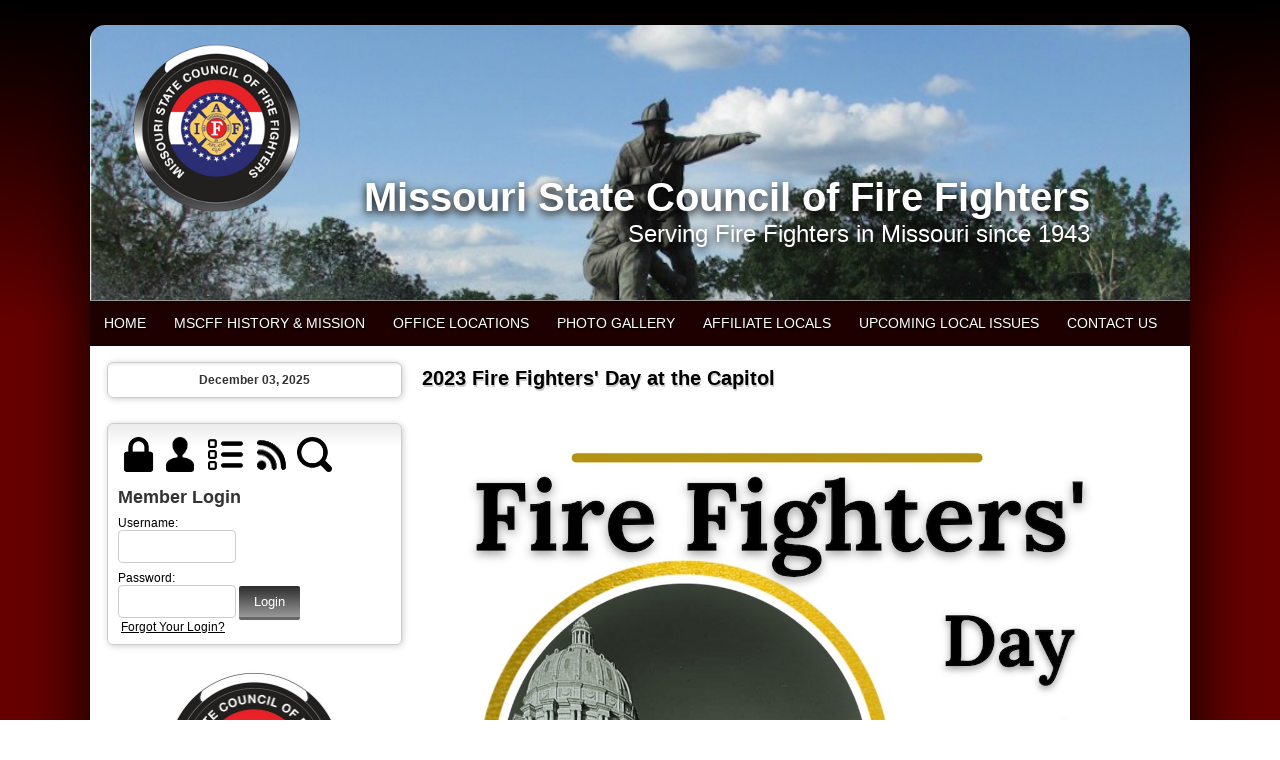

--- FILE ---
content_type: text/html;charset=UTF-8
request_url: https://www.mscff.org/index.cfm?zone=/unionactive/view_article.cfm&HomeID=898400
body_size: 66089
content:
<!DOCTYPE html>
<html>
<head><script type="text/javascript" src="/js/cfform.js"></script>
<script type="text/javascript" src="/js/masks.js"></script>


<title>Missouri State Council of Fire Fighters</title>
<meta name="keywords" content="union made, Missouri State Council of Fire Fighters, MSCFF">
<meta name="description" content="Missouri State Council of Fire Fighters">

<meta http-equiv="Content-Type" content="text/html; charset=utf-8">
<link rel="stylesheet" type="text/css" href="https://ajax.googleapis.com/ajax/libs/dojo/1.7.1/dijit/themes/tundra/tundra.css">
<link rel="stylesheet" title="site" type="text/css" href="site1.css">
<link rel="stylesheet" title="site" type="text/css" href="custom_site.css">
<link rel="stylesheet" title="site" type="text/css" href="adminsite.css">
<script type="text/javascript" src="https://ajax.googleapis.com/ajax/libs/dojo/1.14.1/dojo/dojo.js" djConfig="parseOnLoad:true"></script>
<script src="js/site.js" type="text/javascript"></script>

<style type="text/css">
body, html {
	font-family: Verdana, Helvetica, sans-serif;
	font-size: 12px;
	margin: 0;
	padding: 0;
	color: #000000;
	background-color: #600;
	  background-: -webkit-gradient(linear, left top, left bottom, from(#000), to(#600)); /* Saf4+, Chrome */
background: -webkit-linear-gradient(top, #000, #600 45%); /* Chrome 10+, Saf5.1+ */
background:    -moz-linear-gradient(top, #000, #600 45%); /* FF3.6+ */
background:     -ms-linear-gradient(top, #000, #600 45%); /* IE10 */
background:      -o-linear-gradient(top, #000, #600 45%); /* Opera 11.10+ */
background:         linear-gradient(top, #000, #600 45%);
background-attachment:fixed;

}

#rotateheadertextsize{
		margin-top:15%
	}


.tableinner {
	 position:relative;
	background-clip:padding-box;
	/*box-shadow: 0px 0px 0px 25px rgba(255,255,255,255);*/
		border-top-right-radius:0px;
	border-top-left-radius:0px;
}

@media only screen and (max-width: 730px){
	.leftcolumn{ display:none}
	.rightcolumn{ display:none}

}


@media only screen and (max-width: 730px){

	
#maintablenavlist{
		padding-left:4px
	}
	#maintablenavlist{
		padding-right:4px
	}
	
	body, html {
		background-color: #fff;
		background:none
	}
	
	#rotateheadertextsize{
		margin-top:2%;
		margin-right:10px
	}
	
}

@media only screen and (min-width: 731px){

	
	#maintablenavlist{
		padding-left:8px
	}
}

.highlighthead {
	font-size: 16px;
	font-weight:bold;
	font-family:Verdana, Geneva, sans-serif;
}
.menudivplace {
	margin-top:0px
}
#fulldiv{
		box-shadow: 0px 9px 65px #000;
		background-clip:border-box; display:table;border-top-left-radius:15px; border-top-right-radius:15px;
	}
</style>


<script type="text/javascript">/* <![CDATA[ */
	if (window.ColdFusion) ColdFusion.required['loginmodusername']=true;
/* ]]> */</script>
<script type="text/javascript">
<!--
    _CF_checkformloginmod = function(_CF_this)
    {
        //reset on submit
        _CF_error_exists = false;
        _CF_error_messages = new Array();
        _CF_error_fields = new Object();
        _CF_FirstErrorField = null;

        //form element username required check
        if( !_CF_hasValue(_CF_this['username'], "TEXT", false ) )
        {
            _CF_onError(_CF_this, "username", _CF_this['username'].value, "Error in username text.");
            _CF_error_exists = true;
        }


        //display error messages and return success
        if( _CF_error_exists )
        {
            if( _CF_error_messages.length > 0 )
            {
                // show alert() message
                _CF_onErrorAlert(_CF_error_messages);
                // set focus to first form error, if the field supports js focus().
                if( _CF_this[_CF_FirstErrorField].type == "text" )
                { _CF_this[_CF_FirstErrorField].focus(); }

            }
            return false;
        }else {
            return true;
        }
    }
//-->
</script>
<meta property="og:title" content="2023 Fire Fighters' Day at the Capitol" />
    								<meta property="og:description" content="" /><meta property="og:image" content="http://mscff.org/images/spacer.png" /></head>

<body id="body" class="tundra">


<script type="text/javascript">

		
function wipeinwhatsnew() {
	
	if (document.getElementById("whatsnewspace").style.display == 'none') { 
	
	var wipeArgs = {
                node: "whatsnewspace"
            }
            dojo.fx.wipeIn(wipeArgs).play();
			document.getElementById("arrowspot").style.backgroundPosition = '0px 0px'
			
}else{
	
	var wipeArgs = {
                node: "whatsnewspace"
            }
            dojo.fx.wipeOut(wipeArgs).play();
			dojo.style("whatsnewspace", "height", "");
            dojo.style("whatsnewspace", "display", "block");
			document.getElementById("arrowspot").style.backgroundPosition = '0px -10px'
			
}
            
        }
						 
</script>
<style type="text/css">
<!--



.searchbutton {
	border-top-width: 0px;
	border-right-width: 0px;
	border-bottom-width: 0px;
	border-left-width: 0px;
	border-top-style: none;
	border-right-style: none;
	border-bottom-style: none;
	border-left-style: none;
	width: 100px;
	height: 25px;
	background-color: transparent;
	 cursor:pointer;
}
.searchbox {
	border-top-width: 0px;
	border-right-width: 0px;
	border-bottom-width: 0px;
	border-left-width: 0px;
	border-top-style: none;
	border-right-style: none;
	border-bottom-style: none;
	border-left-style: none;
	margin: 0px;
	padding: 0px;
	width: 100%;
	outline:none;
}
.largeletter {
	font-size: 85px;
}
-->
</style>
<a name="top"></a>

<div align="center">
<div class="tableback">






<div class="mobilemenudivplace" style="cursor:pointer; padding:8px 8px 8px 29px; height:22px; border:solid 1px #CCCCCC; background-color:#ececec; font-weight:400;" align="right">
<ul id="navlist" style="margin:0px; margin-right:11px; padding:0px; width:100%">
<li style="padding-right:16px; width:5%">
  <a href="/"><img src="/images/home.png" width="24" title="Home" border=0 /></a>
  </li>
<li onClick="wipeinwhatsnew()" style="width:85%; float:right">
<ul id="navlist" style=" float:right"><li><div id="arrowspot" style="background-image:url(../images/down.png); background-position:0 -10px; background-repeat:no-repeat; width:14px; height:16px; padding-right:5px; margin-top:3px"></div></li><li><img src="/images/menu.png" width="24" title="Menu" style="margin-top:1px" /></li></ul>
</li>
</ul>
</div>

 <div id="whatsnewspace" style="width: 100%; overflow: auto; display:none; padding:15px">
         	       <style type="text/css">
ul.noindent {
margin: 0px;
padding: 0px;

float:left
}

ul.noindent li {
list-style-type:none;
margin: 0px;
padding: 5px 0px 5px 0px;
}
</style>

<div style="background:rgba(255,255,255,0.6); width:100%;margin-left:-15px; margin-right:15px; margin-top:-15px">
 <table cellspacing="6" width="100%">
       <tr><td valign="top" width="50%">
       
   
        <ul class="noindent">
<li><a href="index.cfm">Home</a></li>

	
    <li><a href="?zone=/unionactive/view_page.cfm&page=MSCFF">MSCFF History & Mission</a>
	</li>

		
    <li><a href="index.cfm?zone=/unionactive/office_locations.cfm">Office Locations</a>
	</li>

		
    <li><a href="index.cfm?zone=/unionactive/gallery_view.cfm">Photo Gallery</a>
	</li>

		
    <li><a href="?zone=/unionactive/view_page.cfm&page=Affiliate20Locals">Affiliate Locals</a>
	</li>

		
    <li><a href="?zone=/unionactive/view_page.cfm&page=Upcoming20Local20Issues">Upcoming Local Issues</a>
	</li>

		
<li><a href="?zone=/unionactive/contact.cfm">Contact Us</a></li> 
        
    
</ul>

</td>
<td valign="top" width="50%">


<ul class="noindent">

<li><strong>Member Resources</strong></li>
  
 
  
  <li><a href="?zone=/unionactive/member_main.cfm">Member Home</a></li>
  
  
 <li><a href="index.cfm?zone=/unionactive/officers.cfm">Officers</a></li>

 <li><a href="index.cfm?zone=/unionActive/constitution.cfm">Constitution & By-Laws</a></li>

 <li><a href="index.cfm?zone=/unionactive/minutes.cfm">Meeting Minutes</a></li>

 <li><a href="?zone=/unionactive/private_view_page.cfm&page=202520Legislative20Reports">2025 Legislative Reports</a></li>

 <li><a href="?zone=/unionactive/private_view_page.cfm&page=202420Legislative20Reports">2024 Legislative Reports</a></li>

 <li><a href="?zone=/unionactive/private_view_page.cfm&page=State20Board20of20Mediation20Decisions">State Board of Mediation Decisions</a></li>

 <li><a href="?zone=/unionactive/private_view_page.cfm&page=Passed20Firefighter20Legislation">Passed MSCFF Legislation</a></li>

 <li><a href="?zone=/unionactive/private_view_page.cfm&page=LODD">LODD Death Protocols</a></li>

 <li><a href="index.cfm?zone=/unionactive/calendar.cfm">Events Calendar</a></li>

 <li><a href="index.cfm?zone=/unionactive/downloads.cfm">Downloads</a></li>
 <li><a href="?zone=/unionactive/user_signup.cfm">Login</a></li>

</ul>

</td></tr></table>
</div>

</div>
</div>
</div>


<div align="center">
<div id="fulldiv" style="max-width:1100px;position:relative">


 <div style="width:100%; padding:0px; margin:0px;" align="center" id="imagecontainterdiv">
<div id="sliderdiv" align="center" style="max-width:1100px;">
   

<script type="text/javascript">

  dojo.require("dojox.widget.Rotator");
  dojo.require("dojox.widget.AutoRotator");
  dojo.require("dojox.widget.rotator.Controller");
  dojo.require("dojox.widget.rotator.Fade");

	var totalimages = 1;
	var newcount = 0;
	var moveimage = 0;
	var maxanim = 5;
	var thisanim = 1;
	
function changeimage(){
	
	if (newcount < totalimages)
	{
	newcount = newcount + 1;
	if (moveimage < totalimages)
	{
	moveimage = newcount+1;
	}else{
	moveimage = 1;
	}
	}else{
	newcount = 1;
	moveimage = 2;
	}
	
	if (thisanim < maxanim)
	{
	thisanim = thisanim + 1;
	}else{
	thisanim = 1;
	}
	
	window['moveimage' + thisanim](moveimage);
	dojo.publish('imagerotatediv/rotator/control', ['go', newcount]);
	
	
	
	
}

function changeimageprev(){
	
	newcount = newcount-2
	
	if (newcount < 0)
	{
	newcount = newcount+totalimages
	}
	
	if (newcount < totalimages)
	{
	newcount = newcount + 1;
	if (moveimage > 1)
	{
	moveimage = moveimage-1;
	}else{
	moveimage = 1;
	}
	}else{
	newcount = 1;
	moveimage = 1;
	}
	
	if (thisanim > 1)
	{
	thisanim = thisanim - 1;
	}else{
	thisanim = 1;
	}
	
	window['moveimage' + thisanim](moveimage);
	dojo.publish('imagerotatediv/rotator/control', ['go', newcount]);
	
	
	
	
}

function moveimage2(thisdiv){
  
  var divname = "rotateimage" + thisdiv
    dojo.animateProperty({
        node: divname,
        properties: { 
		width: {start: 100, end: 150, units:"%"},
		marginLeft: {start: 0, end: -50, units:"%"},
		marginTop: 0
		 },
		duration: 12000
		
    }).play();
				}
				
				
function moveimage4(thisdiv){
  
  var divname = "rotateimage" + thisdiv
    dojo.animateProperty({
        node: divname,
        properties: {
		marginLeft: {start: 0, end: 0, units:"%"},
		width: {start: 100, end: 150, units:"%"},
		marginTop: 0
		 },
		duration: 12000
		
    }).play();
				}	
				
function moveimage1(thisdiv){
  
  var divname = "rotateimage" + thisdiv
    dojo.animateProperty({
        node: divname,
        properties: {
		marginLeft: {start: 0, end: -25, units:"%"},
		width: {start: 120, end: 120, units:"%"},
		marginTop: 0,
		 },
		duration: 12000
		
    }).play();
				}
				
function moveimage3(thisdiv){
  
  var divname = "rotateimage" + thisdiv
    dojo.animateProperty({
        node: divname,
        properties: {
		marginTop: {start: 0, end: -10, units:"%"},
		marginLeft: {start: 0, end: 0, units:"%"},
		width: {start: 120, end: 120, units:"%"}
		 },
		duration: 12000
		
    }).play();
				}						
										
function moveimage5(thisdiv){
  
  var divname = "rotateimage" + thisdiv
    dojo.animateProperty({
        node: divname,
        properties: {
		marginTop: {start: -10, end: 0, units:"%"},
		marginLeft: {start: -5, end: -5, units:"%"},
		width: {start: 115, end: 115, units:"%"},
		 },
		duration: 12000
		
    }).play();
				}								
				

  
</script>

<style type="text/css">
#imagerotatediv {
	height:100%; zoom: 1;
	width:100%; overflow:hidden; max-width:1100px; z-index:0; position:absolute; vertical-align:baseline; margin:0px; padding:0px; background-clip:border-box;
border-top-left-radius:15px; border-top-right-radius:15px
}

#sliderdiv{
	padding-bottom:25%;
	max-width:1100px;
	position:relative; 
	}


@media only screen and (max-width: 730px){
	#imagerotatediv {border-top-left-radius:0px; border-top-right-radius:0px;
	}
	
}

@media only screen and (min-width: 731px){
	

	
}

@media only screen and (min-width: 910px){

}

@media only screen and (min-width: 1100px){

}

@media only screen and (min-width: 1600px){

}
@media only screen and (min-width: 1900px){

	}

</style>


<div dojoType="dojox.widget.Rotator" suspendOnHover="true" transition="dojox.widget.rotator.crossFade" duration="6000" class="rotatorcontain" jsId="imagerotateInstance" id="imagerotatediv">

	  
	  
	  
    

<div id="rotatecontainer" style="overflow:hidden; z-index:300; position:absolute; width:100%; height:100%; cursor:pointer; float:left; display:none;">
       
     
       <img src="/flashbanner/KC FF Fountain.jpg" style="width:100%; z-index:600;" id="rotateimage1">
     </div>
     
     



</div>
   
   

<div style="width:100%; max-width:1000px; max-height:190px; height:100%; background:url(MSCFF-Logo4.png); background-repeat:no-repeat; overflow:hidden; background-position:40px -2px; background-size:contain; position:absolute; z-index:0; font-weight:bold; color:#fff" align="right">
    
</div>

<div style="width:100%; max-width:1000px; max-height:260px; height:100%; background-repeat:no-repeat; overflow:hidden; background-position:40px -2px; background-size:contain; position:absolute; z-index:0; font-weight:bold; color:#fff" align="right">
<div style="text-shadow:0px 3px 9px #000; position:relative;font-family:YanoneKaffeesatzLight,Helvetica,Arial,sans-serif;" id="rotateheadertextsize">
    Missouri State Council of Fire Fighters<br>
<div style="font-family:YanoneKaffeesatzLight,Helvetica,Arial,sans-serif; font-weight:normal" id="rotateheadersubtextsize">Serving Fire Fighters in Missouri since 1943</div></div>
</div>
	
</div>
</div>
<div class="menudivplace" align="center"><div class="menusize"><!--[if lte IE 8]>
<script type="text/javascript" src="/menu/nodefire.js"></script>
<![endif]-->

<!--[if gt IE 8]>
<script type="text/javascript" src="/menu/nodefire_IE9.js"></script>
<![endif]-->

<![if !IE]>
<script type="text/javascript" src="/menu/nodefire.js"></script>
<![endif]>

	
		<!--[if lte IE 6]><style type="text/css">.nfPure .nfItem{width:0px;}</style><![endif]-->
		<!--[if lte IE 7]><style type="text/css">.nfMain,.nfMain .nfLink,.nfMain .nfSubS{zoom:1;}.nfPure .nfLink:hover{z-index:1101;}.nfPure .nfItem{display:inline !important;}</style><![endif]-->
		<style type="text/css">.nfMain, .nfSubC, .nfSubS{list-style:none;margin:0px;padding:0px;}.nfMain{position:relative;z-index:500;}.nfMain .nfSubC{visibility:hidden;position:absolute;}.nfMain .nfItem, .nfMain .nfLink{list-style:none;position:relative;display:block;white-space:nowrap;margin:0px;}.nfMain:after{content: ".";display:block;height:0px;clear:both;overflow:hidden;}.nfPure .nfItem:hover, .nfPure .nfItem:hover>.nfSubC{z-index:1101;visibility:inherit;}.nfPure .nfLink:focus{z-index:1102;}.nfMain .nfJSActiveItem{z-index:1101;}.nfMain .nfJSShowSub{z-index:1101;visibility:inherit;}.nfMain .nfItem div.nfLink {cursor:default;}.nfMain .nfItem {float:left;}.nfMain .nfItem .nfItem {float:none;}.nfMain .nfItem .nfSubC {top:100%;left:0px;width:auto;}.nfMain .nfSubC .nfItem .nfSubC {top:0px;left:100%;width:auto;}</style>
        
    
    
		<link rel="stylesheet" href="menu/styles.css" type="text/css">

        
        <ul id="myMenu" class="nfMain nfPure">
        
<li class="nfItem"><a href="index.cfm" class="nfLink">Home</a></li>

	
    <li class="nfItem"><a href="?zone=/unionactive/view_page.cfm&page=MSCFF" class="nfLink">MSCFF History & Mission</a>
    
		
	
	</li>

		
    <li class="nfItem"><a href="index.cfm?zone=/unionactive/office_locations.cfm" class="nfLink">Office Locations</a>
    
		
	
	</li>

		
    <li class="nfItem"><a href="index.cfm?zone=/unionactive/gallery_view.cfm" class="nfLink">Photo Gallery</a>
    
		
	
	</li>

		
    <li class="nfItem"><a href="?zone=/unionactive/view_page.cfm&page=Affiliate20Locals" class="nfLink">Affiliate Locals</a>
    
		
	
	</li>

		
    <li class="nfItem"><a href="?zone=/unionactive/view_page.cfm&page=Upcoming20Local20Issues" class="nfLink">Upcoming Local Issues</a>
    
		
	
	</li>

		
<li class="nfItem"><a href="?zone=/unionactive/contact.cfm" class="nfLink">Contact Us</a></li>

    
</ul>







<script type="text/javascript">


		/* ~~~~~~~ Create a new menu widget object with the API. ~~~~~~~~~~~~~*/

		//Menu configuration properties (hide and show timers in Milliseconds)
		var config = {showTimerMS:250,hideTimerMS:250};

		//Pass the menu object construcor an ID or object representing the root node of your structure
		var myMenu = new NF.widget.menu("myMenu", config);
	


		/*~~~~~~~~ Sub Show Animation w/Replicator ~~~~~~~~~~~~~*/

		//Create an animation clip for showing the menu.  Animate the CSS clip style from the center out.
		var clip = new NF.anim.clip({clip:{start:{value:'50% 50% 50% 50%', refNode:"self"}, end:{value:'0% 100% 100% 0%', refNode:"self"}}}, {frames:6,reset:true,hook:"NFplayOnSubShow"});

		//Create a new replicator where the master object is the clip. (Applies the clip effect to all sub menus)
		var subAnim_Show_Replicator = new NF.replicator("transition", {master:clip,widgetClass:"nfSubC",widgetLevel:'level>=1'});
		myMenu.addReplicator(subAnim_Show_Replicator);



		/*~~~~~~~~ Sub Hide Animation w/Replicator ~~~~~~~~~~~~~*/

		//Create an animation clip for hiding the menu.  Animate the CSS clip style from the edges to the center.
		clip = new NF.anim.clip({clip:{start:{value:'0% 100% 100% 0%', refNode:"self"}, end:{value:'50% 50% 50% 50%', refNode:"self"}}}, {frames:6,reset:true,hook:"NFplayOnSubHide"});

		//Create a new replicator where the master object is the clip. (Applies the clip effect to all sub menus)
		var subAnim_Hide_Replicator = new NF.replicator("transition", {master:clip,widgetClass:"nfSubC",widgetLevel:'level>=1'});
		myMenu.addReplicator(subAnim_Hide_Replicator);

	


		/* ~~~~~~~ Activate the menu object. (Converts the pure CSS menu to a script enhanced widget) ~~~~~~~~~~~~~*/

		//Activate the menu
		myMenu.activate();

	
	</script></div></div>

<div align="center" style="width:100%">
<div class="widecolview" align="center" style="width:100%; max-width:1100px;">

<div align="left" class="tableinner" style="display:table; background-color:#FFF;background:rgba(255,255,255,1.0);">

<ul id="maintablenavlist" style="z-index:5">

 
 	<li class="leftcolumn">
		<div id="leftcolumnspot" dojotype="dijit.layout.ContentPane" style="overflow:visible;">
		
                      <table width="100%" border="0" cellpadding="0" cellspacing="0" class="lefttable">
                      
                         <tr>
                          <td class="modulebottomspace">
                          
                          <table width="100%" cellpadding="0" cellspacing="0"  border="0" >
                          <tr>
                                <td> <TABLE WIDTH="100%" BORDER="0" CELLSPACING="0" CELLPADDING="0" id="datemodulecontainer" class=datemodulecontainer>
  <TR> 
    <TD class=LTEdge2></td>
    <TD align="center" class="whatsnewTopEdge"></td>
    <TD class=RTEdge2></td>
  </TR>
 <TR> 
    <TD class=LeftEdge><img src="images/spacer.png" class="modspacerimage" /></td>
                <TD class="datemodulebox">                      
           
            <TABLE WIDTH="100%" BORDER="0" CELLSPACING="0" CELLPADDING="0" align="center" class="datemodulecontent">
             
              <TR> 
                <TD align="center"> 
                  <span class=datemoduletitle>December 03, 2025</span>
                               </TD>
              </TR>
            </TABLE>  
                     
               </TD>
             <TD class=RightEdge><img src="images/spacer.png" class="modspacerimage" /></td>
  </TR> 
  <TR> 
    <TD class=BLEdge></td>
    <TD class=BottomEdge></td>
    <TD class=BREdge></td>
  </TR> 
</TABLE>

                                </td>
                              </tr>
                            </table>
                            
                            
                          </td>
                        </tr>
                        
                         <tr>
                          <td class="modulebottomspace">
                          
                          <table width="100%" cellpadding="0" cellspacing="0"  border="0" >
                          <tr>
                                <td> <style type="text/css">
#navlistlogin li
{
display: inline;
list-style: none;
float:left;
padding:3px
}

#loginspot{padding-top:8px;
}


#navlistlogin li:hover{
	filter: alpha(opacity=40);
    opacity:0.4;
    -moz-opacity:0.4;
	
}

#navlistlogin #searchiconspot:hover{
	
}

.securediv{
	background-color:#ececec; color:#000}

.securediv:hover{
	background-color:rgba(1,126,39,1.00); color:rgba(252,251,251,1.00)}

@media only screen and (max-width: 730px){
#navlistlogin #shareiconspot{
	display:none
}
}

</style>

<TABLE WIDTH="100%" BORDER="0" CELLSPACING="0" CELLPADDING="0" class=welcomemodulecontainer style="margin-bottom:-12px; z-index:2">
  <TR> 
    <TD class=LTEdge2></td>
    <TD class=whatsnewTopEdge></td>
    <TD class=RTEdge2></td>
  </TR>
  <tr>
            <td class="LeftEdge"><img src="images/spacer.png" class="modspacerimage" /></td>
            <td>
<table width="100%" border="0" cellspacing="0" cellpadding="0">
      <tr>
        <td><table width="100%" border="0" cellspacing="0" cellpadding="0">
            <tr>
              <td align="left" valign="middle" nowrap="nowrap">
              <ul id="navlistlogin" style="margin-left:0px; margin-top:0px; padding:0px; width:100%; position:relative">

<li onClick="wipeinlogin();return false;" style="cursor:pointer; margin-right:4px; " id="loginiconspot">
  <img src="../images/lock.png" height="35" title="Show/Hide Login" style="max-width:35px" /> 
  </li>
  
<li style="cursor:pointer; margin-left:0px" id="registericonspot">
<a href='?zone=/unionactive/user_signup.cfm&showlogin=off'><img src="../images/user.png" border=0 height="35" title="Register an Account"  style="max-width:35px" /></a>
</li>


<li style="margin-left:8px; margin-top:0px" id="sitemapiconspot">
<a href="" onclick="updatemain2column('index_blank.cfm?zone=/unionactive/sitemap.cfm');return false;"><img src="../images/sitemap.png" border=0 height="35" title="Site Map" style="max-width:35px" /></a>
</li>

<li style="margin-left:5px; margin-top:0px" id="rssiconspot">
<a href="?zone=/unionactive/rss_feeds.cfm" onclick="updatemain2column('index_blank.cfm?zone=/unionactive/rss_feeds.cfm');return false;"><img src="../images/rss2.png" border=0 height="36" title="RSS Feeds" style="max-width:35px" /></a>
</li>

<li style="margin-left:0px; padding:0px" id="searchiconspot">
<div id="searchspot" dojotype="dijit.layout.ContentPane" style="width:0%; overflow:hidden; border:solid 1px #cccccc; border-radius:6px; display:none; padding:4px;">
<form action="index.cfm?zone=/unionactive/search_page.cfm" method="post" name="searchform" id="searchform" style="margin:0px; padding:0px;">
<input type="text" name="keyterm" id="keyterm" maxlength="100" style="padding:4px; border:none; width:90px; margin:1px; outline:none" onBlur="wipeinsearch();return false;"  placeholder="Search..." />
<input type="hidden" name="action" value="search" />
</form>
              </div>
</li>
<li onClick="wipeinsearch();return false;" style="cursor:pointer; margin-left:2px;" id="searchiconli"> 
<img src="../images/Search.png" height="35" title="Search" style="max-width:35px" />
</li>




</ul>
              
              <div id="loginspot" dojotype="dijit.layout.ContentPane" style="overflow:visible; width:100%; ">
              <table width="100%" border="0" cellspacing="0" cellpadding="0">
<tr> 
            <td> 
                  
            <table width="100%" border="0" cellspacing="0" cellpadding="0">
<tr> 
                  
                  <td nowrap="nowrap"><div style="padding-bottom:8px; padding-top:8px; font-weight:bold; font-size:18px; font-family:'Gill Sans MT', Arial, sans-serif; color:#333">Member Login</div>
 <form name="formloginmod" id="formloginmod" action="index.cfm" method="post" onsubmit="return _CF_checkformloginmod(this)">
                    <table width="100%" border="0" cellspacing="0" cellpadding="0">
                <tr>
                        <td>Username: <br />
                    <input name="username" type="text" id="loginmodusername"  class="loginfield"  size="12"  />
                    <br />
                          <div style="margin-top:8px">Password:</div>

                          
                          <input name="password" id="password"  type="password" size="12"  class="loginfield"  />
                 
                    <input type="submit" name="Submit2" value="Login" class="buttoncolor" />
                    <input type="hidden" name="action" value="login" />
 
  <input type="hidden" name="zone" value="/unionactive/member_main.cfm" />

                     <br>
  
                         <a href="?zone=/unionactive/lost_login.cfm" class="loginmodulecontent" onclick="updatemain2column('index_blank.cfm?zone=/unionactive/lost_login.cfm');return false;">Forgot Your 
                          Login?</a></td>
                </tr>
              </table>  </form>
         
              

                </td>
         
                    </tr>
                  </table>                </td>
              </tr>
            </table>
            
            
                
              
              </td>
             
            </tr>
        </table></td>
      </tr>
    </table> </td>
   <td class="RightEdge"><img src="images/spacer.png" class="modspacerimage" /></td>
          </tr>
          <tr>
            <td class="BLEdge"></td>
            <td class="BottomEdge"></td>
            <td class="BREdge"></td>
          </tr>
</TABLE>

                                </td>
                              </tr>
                            </table>
                            
                            
                          </td>
                        </tr>
                        
                         <tr>
                          <td class="modulebottomspace">
                          
                          <table width="100%" cellpadding="0" cellspacing="0"  border="0" >
                          <tr>
                                <td> <div>
<p style="text-align: center;"><img alt="" src="/images/MSCFF_Logos_Fullcolor.jpg" style="width: 60%;" /></p>

<p style="text-align: center;"><a href="https://unionly.io/o/mscff/mscff" target="_blank"><span style="font-family:georgia,serif;"><span style="font-size:16px;"><strong>General Donation</strong></span></span></a><br />
&nbsp;</p>
</div>

                                </td>
                              </tr>
                            </table>
                            
                            
                          </td>
                        </tr>
                        
                         <tr>
                          <td class="modulebottomspace">
                          
                          <table width="100%" cellpadding="0" cellspacing="0"  border="0" >
                          <tr>
                                <td> 	<script type="text/javascript" src="sidemenu/nodefire.js"></script>


<link rel="stylesheet" href="sidemenu/styles.css" type="text/css"> 
	<!--Menu Widget Core CSS [Do not modify!]-->

		<!--[if lte IE 6]><style type="text/css">.nfPure .nfItem{width:0px;}</style><![endif]-->
		<!--[if lte IE 7]><style type="text/css">.nfMain,.nfMain .nfLink,.nfMain .nfSubS{zoom:1;}.nfPure .nfLink:hover{z-index:1101;}.nfPure .nfItem{display:inline !important;}</style><![endif]-->
		<style type="text/css">
#sidemenu.nfMain, #sidemenu.nfSubC, #sidemenu.nfSubS {
	list-style:none;
	margin:0px;
	padding:0px;
}
#sidemenu.nfMain {
	position:relative;
	z-index:100;
}
#sidemenu.nfMain .nfSubC {
	visibility:hidden;
	position:absolute;
}
#sidemenu.nfMain .nfItem, #sidemenu.nfMain .nfLink {
	list-style:none;
	position:relative;
	display:block;
	white-space:nowrap;
	margin:0px;
}
#sidemenu.nfMain:after {
	content: ".";
	display:block;
	height:0px;
	clear:both;
	overflow:hidden;
}
#sidemenu.nfPure .nfItem:hover, #sidemenu.nfPure .nfItem:hover>.nfSubC {
	z-index:1101;
	visibility:inherit;
}
#sidemenu.nfPure .nfLink:focus {
	z-index:1102;
}
.nfMain .nfJSActiveItem {
	z-index:1101;
}
#sidemenu.nfMain .nfJSShowSub {
	z-index:1101;
	visibility:inherit;
}
#sidemenu.nfMain .nfItem div.nfLink {
	cursor:default;
}
#sidemenu.nfMain .nfItem {
	float:left;
}
#sidemenu.nfMain .nfItem .nfItem {
	float:none;
}
#sidemenu.nfMain .nfItem .nfSubC {
	top:100%;
	left:0px;
	width:auto;
}
#sidemenu.nfMain .nfSubC .nfItem .nfSubC {
	top:0px;
	left:100%;
	width:auto;
}
</style>
        
	<!--Menu Widget Core CSS - Tree Style Layout [Do not modify!]-->
	<style type="text/css">
#sidemenu.nfMain .nfItem {
	float:none;
}
#sidemenu.nfMain .nfSubS .nfSubC {
	height:auto;
}
#sidemenu.nfMain .nfJSShowSub {
	position:relative;
	left:0px !important;
	top:0px !important;
}
#sidemenu.nfMain .nfSubC .nfJSShowSub {
	position:absolute;
	top:0px !important;
	left:100% !important;
}
#sidemenu.nfPure .nfItem:hover>.nfSubC {
	position:relative;
	left:0px;
	top:0px;
}
#sidemenu.nfPure .nfSubC .nfItem:hover>.nfSubC {
	position:absolute;
	top:0px;
	left:100%;
}

#sidemenu.nfMain .nfParent .nfLink {background-image:url('../fullsidemenu/images/arrow1_right.gif');background-position:97% 52%;background-repeat:no-repeat;}

</style>
        
	<!--Menu Widget CSS Styles [edit styles.css to change the look of the menu]-->
	
		
        
        <style type="text/css">
		
		#sidemenu {border:solid 1px #999; border-width:0px 0px 0px 0px; background-image:none; width:100%; margin-left:0px}
		



.nfMain .nfSubS{
	box-shadow:none;
	width:100%;
	margin:0px
}

		</style>       
        
        <ul id="sidemenu" class="nfMain nfPure">

  <li class="nfItem"><div tabindex=0 class="nfLink" style="margin:0px; padding:10px 0px 10px 0px; width:100%;border-top:none; background-color:#666; 

box-shadow: 0px 3px 6px #cccccc;
     -webkit-box-shadow: 0px 3px 6px #cccccc;
     -moz-box-shadow: 0px 3px 6px #cccccc;
color:#FFF; background-clip:border-box; border-top-left-radius:8px; border-top-right-radius:8px; background-clip:padding-box;"><span style="margin-left:10px; font-family: 'Gill Sans MT', Arial, Helvetica, sans-serif; font-size:18px; text-transform:none">Member Resources</span></div>
  
  <ul class="nfSubC nfSubS">
  
  <li class="nfItem"><a href="?zone=/unionactive/member_main.cfm" class="nfLink">Member Home</a></li>
  
  
 <li class="nfItem"><a href="index.cfm?zone=/unionactive/officers.cfm" class="nfLink">Officers</a>
 
 
</li>

 <li class="nfItem"><a href="index.cfm?zone=/unionActive/constitution.cfm" class="nfLink">Constitution & By-Laws</a>
 
 
</li>

 <li class="nfItem"><a href="index.cfm?zone=/unionactive/minutes.cfm" class="nfLink">Meeting Minutes</a>
 
 
</li>

 <li class="nfItem"><a href="?zone=/unionactive/private_view_page.cfm&page=202520Legislative20Reports" class="nfLink">2025 Legislative Reports</a>
 
 
</li>

 <li class="nfItem"><a href="?zone=/unionactive/private_view_page.cfm&page=202420Legislative20Reports" class="nfLink">2024 Legislative Reports</a>
 
 
</li>

 <li class="nfItem"><a href="?zone=/unionactive/private_view_page.cfm&page=State20Board20of20Mediation20Decisions" class="nfLink">State Board of Mediation Decisions</a>
 
 
</li>

 <li class="nfItem"><a href="?zone=/unionactive/private_view_page.cfm&page=Passed20Firefighter20Legislation" class="nfLink">Passed MSCFF Legislation</a>
 
 	
 <ul class="nfSubC nfSubS">
<li class="nfItem"><a href="?zone=/unionactive/view_article.cfm&HomeID=735325&page=Passed20Firefighter20Legislation" style="width:215px; background-image:none; padding-left:15px" class="nfLink" >2013 - SB 216: Firefighter Freedom Bill</a>

 </li>

    
     </ul>
    
</li>

 <li class="nfItem"><a href="?zone=/unionactive/private_view_page.cfm&page=LODD" class="nfLink">LODD Death Protocols</a>
 
 
</li>

 <li class="nfItem"><a href="index.cfm?zone=/unionactive/calendar.cfm" class="nfLink">Events Calendar</a>
 
 
</li>

 <li class="nfItem"><a href="index.cfm?zone=/unionactive/downloads.cfm" class="nfLink">Downloads</a>
 
 
</li>
 <li class="nfItem"><a href="?zone=/unionactive/user_signup.cfm" class="nfLink">Login</a></li>
    
    </ul>  </li>
</ul>






<script type="text/javascript">



		/* ~~~~~~~ Create a new menu widget object with the API. ~~~~~~~~~~~~~*/

		//Menu configuration properties (hide and show timers in Milliseconds)
		var config = {showTimerMS:250,hideTimerMS:250};

		//Pass the menu object construcor an ID or object representing the root node of your structure
		var sidemenu = new NF.widget.menu("sidemenu", config);
	


		/* ~~~~~~~ Show Sub Animation Effect ~~~~~~~~~~~~~*/

		//Create a show sub animation clip (Use the CSS clip style to reveal the sub)
		var showClip = new NF.anim.clip({height:{start:'0px', end:{value:"100%",refNode:"self"}}}, {frames:10, reset:true, hook:'NFplayOnSubShow',  startStyles:{overflow:'hidden'}, endStyles:{overflow:'visible'}});	
	
		//Create a hide sub animation clip
		var hideClip = new NF.anim.clip({height:{start:{value:"100%",refNode:"self"}, end:'0px'}}, {frames:10, reset:true, hook:'NFplayOnSubHide', startStyles:{overflow:'hidden'}});	
		
		//Get all sub menu containers
		var subs = NF.widget.hierStructure.getSubsByLevel($("sidemenu"), "level==0");
	
		//Apply the hide and show clips to the menu subs as transitions
		NF.anim.transition.applyTimeline(subs, showClip);
		NF.anim.transition.applyTimeline(subs, hideClip);



		
		/* ~~~~~~~ Activate the menu object. (Converts the pure CSS menu to a script enhanced widget) ~~~~~~~~~~~~~*/

		//Activate the menu
		sidemenu.activate();


	
	</script>
                                </td>
                              </tr>
                            </table>
                            
                            
                          </td>
                        </tr>
                        
                         <tr>
                          <td class="modulebottomspace">
                          
                          <table width="100%" cellpadding="0" cellspacing="0"  border="0" >
                          <tr>
                                <td> <DIV id="smallcalendarspot" style="height:194px; padding-bottom:5px; overflow:visible">

  

<TABLE WIDTH="100%" BORDER="0" CELLSPACING="0" CELLPADDING="0" class="calendarmodulebigcontainer">
  <TR> 
    <TD class=LTEdge> </td>
    <TD class=TopEdge style="background-color:transparent;box-shadow:none">
    <table width="100%" border="0" cellspacing="0" cellpadding="0" class=topedge>
      <tr>
        <td width="2%" nowrap="nowrap">
          <strong><a href="?zone=/unionactive/calendar.cfm&amp;thisdate={ts '2025-11-01 00:00:00'}" class="calendarmoduletitle" onclick="flipcalendar('index_blank.cfm?zone=Modules/calendar_small_mod.cfm&thisdate229=11/01/2025');return false;">&lt;&lt;</a>
          </strong></td>
        <td width="96%" align="center" nowrap="nowrap">
          <strong>
          
            <a href="?zone=/unionactive/calendar.cfm&thisdate=12/01/2025" class="calendarmoduletitle">December 2025</a>
          
          </strong></td>
        <td width="2%" align="right" nowrap="nowrap"><strong><a href="?zone=/unionactive/calendar.cfm&amp;thisdate={ts '2026-01-01 00:00:00'}" class="calendarmoduletitle" onclick="flipcalendar('index_blank.cfm?zone=Modules/calendar_small_mod.cfm&thisdate229=01/01/2026');return false;">&gt;&gt;</a></strong></td>
      </tr>
    </table></td>
    <TD class=RTEdge></td>
  </TR>
  <TR> 
    <TD class=LeftEdge><img src="images/spacer.png" class="modspacerimage" /></td>
  <TD>                      
            <TABLE WIDTH="100%" BORDER="0" CELLSPACING="0" CELLPADDING="2" class=calendarmodulebox>
              <TR> 
                <TD> 
                  <TABLE WIDTH="100%" BORDER="0" CELLSPACING="0" CELLPADDING="0" class=calendarmodulecontent>
                    <TR> 
                      <TD><table border="0" cellspacing="0" cellpadding="0" align="center" width="100%">
          <tr> 
            <td> 
              <table border="0" cellspacing="1" cellpadding="2" align="center" width="100%" class=calendarmodulecontainer>
                <tr align="center"> 
                  <td ><span>S</span></td>
                  <td ><span>M</span></td>
                  <td ><span>T</span></td>
                  <td ><span>W</span></td>
                  <td ><span>T</span></td>
                  <td ><span>F</span></td>
                  <td ><span>S</span></td>
                </tr>
                
                <tr align="center" valign="top"> 
                  
                  <td bgcolor="#ececec"> 
                    <span > 
                    
                    </span> </td>
                  
                  <td style="border: solid 1px #ececec"> 
                    <span > 
                    1 
                    </span></td>
                  
                  <td style="border: solid 1px #ececec"> 
                    <span > 
                    2 
                    </span></td>
                  
                  <td bgcolor="#ffffcc"> 
                    <span > 
                    3 
                    </span></td>
                  
                  <td style="border: solid 1px #ececec"> 
                    <span > 
                    4 
                    </span></td>
                  
                  <td  style="border: solid 1px #ececec"> 
                    <span > 
                    5 
                    </span></td>
                  
                  <td bgcolor="#ececec"> 
                    <span > 
                    6 
                    </span></td>
                </tr>
                
                  <tr align="center" valign="top"> 
                    
                    <td bgcolor="#ececec"> 
                      <span > 
                      7 
                      </span></td>
                    
                    <td style="border: solid 1px #ececec"> 
                      <span > 
                      8 
                      </span></td>
                    
                    <td style="border: solid 1px #ececec"> 
                      <span > 
                      9 
                      </span></td>
                    
                    <td style="border: solid 1px #ececec"> 
                      <span > 
                      10 
                      </span></td>
                    
                    <td style="border: solid 1px #ececec"> 
                      <span > 
                      11 
                      </span></td>
                    
                    <td style="border: solid 1px #ececec"> 
                      <span > 
                      12 
                      </span></td>
                    
                    <td bgcolor="#ececec"> 
                      <span > 
                      13 
                      </span></td>
                  </tr>
                
                  <tr align="center" valign="top"> 
                    
                    <td bgcolor="#ececec"> 
                      <span > 
                      14 
                      </span></td>
                    
                    <td style="border: solid 1px #ececec"> 
                      <span > 
                      15 
                      </span></td>
                    
                    <td style="border: solid 1px #ececec"> 
                      <span > 
                      16 
                      </span></td>
                    
                    <td style="border: solid 1px #ececec"> 
                      <span > 
                      17 
                      </span></td>
                    
                    <td style="border: solid 1px #ececec"> 
                      <span > 
                      18 
                      </span></td>
                    
                    <td style="border: solid 1px #ececec"> 
                      <span > 
                      19 
                      </span></td>
                    
                    <td bgcolor="#ececec"> 
                      <span > 
                      20 
                      </span></td>
                  </tr>
                
                  <tr align="center" valign="top"> 
                    
                    <td bgcolor="#ececec"> 
                      <span > 
                      21 
                      </span></td>
                    
                    <td style="border: solid 1px #ececec"> 
                      <span > 
                      22 
                      </span></td>
                    
                    <td style="border: solid 1px #ececec"> 
                      <span > 
                      23 
                      </span></td>
                    
                    <td style="border: solid 1px #ececec"> 
                      <span > 
                      24 
                      </span></td>
                    
                    <td style="border: solid 1px #ececec"> 
                      <span > 
                      25 
                      </span></td>
                    
                    <td style="border: solid 1px #ececec"> 
                      <span > 
                      26 
                      </span></td>
                    
                    <td bgcolor="#ececec"> 
                      <span > 
                      27 
                      </span></td>
                  </tr>
                
                  <tr align="center" valign="top"> 
                    
                    <td bgcolor="#ececec"> 
                      <span > 
                      28 
                      </span></td>
                    
                    <td style="border: solid 1px #ececec"> 
                      <span > 
                      29 
                      </span></td>
                    
                    <td style="border: solid 1px #ececec"> 
                      <span > 
                      30 
                      </span></td>
                    
                    <td style="border: solid 1px #ececec"> 
                      <span > 
                      31 
                      </span></td>
                    
                    <td style="border: solid 1px #ececec"> 
                      <span > 
                      
                      </span></td>
                    
                    <td style="border: solid 1px #ececec"> 
                      <span > 
                      
                      </span></td>
                    
                    <td bgcolor="#ececec"> 
                      <span > 
                      
                      </span></td>
                  </tr>
                
              </table>            </td>
          </tr>
        </table></TD>
                    </TR>
                  </TABLE>                </TD>
              </TR>
            </TABLE>
      </TD>
             <TD class=RightEdge><img src="images/spacer.png" class="modspacerimage" /></td>
  </TR>
  <TR> 
    <TD class=BLEdge></td>
    <TD class=BottomEdge></td>
    <TD class=BREdge></td>
  </TR>
</TABLE>


</DIV>

                                </td>
                              </tr>
                            </table>
                            
                            
                          </td>
                        </tr>
                        
                         <tr>
                          <td class="modulebottomspace">
                          
                          <table width="100%" cellpadding="0" cellspacing="0"  border="0" >
                          <tr>
                                <td> 



<TABLE WIDTH="100%" BORDER="0" CELLSPACING="0" CELLPADDING="0" id="linksmodulecontainer" class=googlemodulecontainer>
  <TR> 
    <TD class=LTEdge></td>
    <TD class=TopEdge><span class="linksmoduletitle">Download Our App!</span></td>
    <TD class=RTEdge></td>
  </TR>
  <TR> 
    <TD class=LeftEdge><img src="images/spacer.png" class="modspacerimage" /></td>
                <TD align="center" valign="top" class="linksmodulebox">
                
                  <p><a href="http://apps.unionactive.com/install_iphone.php?siteid=ffam" target="_blank">
                 
                 
                 <img src="https://server6.unionactive.com:8484/icons/apple_app_storeUA.png" style="width:100%; max-width:249px" title="Download App for Apple Devices" alt=""/>
                 
                 
                 </a></p>  <p><a href="http://apps.unionactive.com/install_android.php?siteid=ffam" target="_blank">
               
               
               <img src="https://server6.unionactive.com:8484/icons/google_app_storeUA.png" style="width:100%; max-width:250px" title="Download App for Android Devices" alt=""/>
               
               
              </a></p>
               
                
                </TD>
              <TD class=RightEdge><img src="images/spacer.png" class="modspacerimage" /></td>
  </TR>
  <TR> 
    <TD class=BLEdge></td>
    <TD class=BottomEdge></td>
    <TD class=BREdge></td>
  </TR>
</TABLE>
                                </td>
                              </tr>
                            </table>
                            
                            
                          </td>
                        </tr>
                        
                         <tr>
                          <td class="modulebottomspace">
                          
                          <table width="100%" cellpadding="0" cellspacing="0"  border="0" >
                          <tr>
                                <td> 






                <style type="text/css"> 
                        
						
						.tundra .dijitTitlePaneTitle {
						padding:8px; font-weight:bold; font-family:Verdana, Arial, Helvetica, sans-serif; color:#000; background-color:#fff; background-image:none; border-radius:6px; border-color:#666
						 
						}
						
						.tundra .dijitTitlePaneContentOuter{
							border-color:#666;
							
							}
						
						.tundra .dijitTitlePaneTitleHover {
						background-color:#fff;
						 
						}
						
						.tundra .dijitTitlePane { overflow:visible
					 
						 
						}
						
						.tundra .dijitTitlePaneContentOuter{
						
						background-color:#fff
						}
                </style> 
              
                <script type="text/javascript"> 
                        dojo.require("dijit.TitlePane"); 

                        
                  </script> 
                  

                  <div id="holder" dojotype="dijit.TitlePane" title="Important Links" open="false"> 
                  <TABLE WIDTH="100%" BORDER="0" CELLSPACING="4" CELLPADDING="2">
                    
                      <tr>
    <td style="padding-bottom:8px"><A href="http://www.iaff.org" target="_blank" class="linksmodulecontent" style="padding:0px; margin:0px">IAFF Online</A></td></tr>
                      <tr>
    <td style="padding-bottom:8px"><A href="http://www.youtube.com/user/IAFFTV" target="_blank" class="linksmodulecontent">IAFF YouTube Channel</A></td></tr>
                      <tr>
    <td style="padding-bottom:8px"><A href="http://www.iaff-fc.com/" target="_blank" class="linksmodulecontent" style="padding:0px; margin:0px">IAFF Financial Corp.</A></td></tr>
                      <tr>
    <td style="padding-bottom:8px"><A href="http://www.sfpff.org/" target="_blank" class="linksmodulecontent">SFPFF</A></td></tr>
                      <tr>
    <td style="padding-bottom:8px"><A href="https://responders-first.com/" target="_blank" class="linksmodulecontent">Responders First</A></td></tr>
                      <tr>
    <td style="padding-bottom:8px"><A href="http://www.ntalife.com/" target="_blank" class="linksmodulecontent" style="padding:0px; margin:0px">NTA Life</A></td></tr>
                      <tr>
    <td style="padding-bottom:8px"><A href="http://www.iaffdistrict2.org/" target="_blank" class="linksmodulecontent">IAFF 2nd District</A></td></tr>
                      <tr>
    <td style="padding-bottom:8px"><A href="http://www.iaffmg.org/" target="_blank" class="linksmodulecontent" style="padding:0px; margin:0px">IAFF Motorcycle Group</A></td></tr>
                      <tr>
    <td style="padding-bottom:8px"><A href="http://www.mo.gov/" target="_blank" class="linksmodulecontent" style="padding:0px; margin:0px">State of Missouri</A></td></tr>
                      <tr>
    <td style="padding-bottom:8px"><A href="http://www.sos.mo.gov/" target="_blank" class="linksmodulecontent" style="padding:0px; margin:0px">MO Secretary of State</A></td></tr>
                      <tr>
    <td style="padding-bottom:8px"><A href="http://www.sos.mo.gov/elections/goVoteMissouri/elections.aspx" target="_blank" class="linksmodulecontent" style="padding:0px; margin:0px">Vote Missouri</A></td></tr>
                      <tr>
    <td style="padding-bottom:8px"><A href="http://www.supportingheroes.org/" target="_blank" class="linksmodulecontent" style="padding:0px; margin:0px">Supporting Heroes</A></td></tr>
                      <tr>
    <td style="padding-bottom:8px"><A href="http://www.cluw.org" target="_blank" class="linksmodulecontent" style="padding:0px; margin:0px">Coalition of Labor Union Women</A></td></tr>
                      <tr>
    <td style="padding-bottom:8px"><A href="http://labor.mo.gov/sbm/" target="_blank" class="linksmodulecontent" style="padding:0px; margin:0px">MO State Board of Mediation</A></td></tr>
                      <tr>
    <td style="padding-bottom:8px"><A href="http://labor.mo.gov/" target="_blank" class="linksmodulecontent" style="padding:0px; margin:0px">MO Department of Labor</A></td></tr>
                      <tr>
    <td style="padding-bottom:8px"><A href="http://labor.mo.gov/DWC/" target="_blank" class="linksmodulecontent" style="padding:0px; margin:0px">MO Division of Workers's Compensation</A></td></tr>
                      <tr>
    <td style="padding-bottom:8px"><A href="http://labor.mo.gov/DWC/Injured_Workers/" target="_blank" class="linksmodulecontent" style="padding:0px; margin:0px">MO Division of Injured Workers</A></td></tr>
                      <tr>
    <td style="padding-bottom:8px"><A href="http://www.aflcio.org/" target="_blank" class="linksmodulecontent" style="padding:0px; margin:0px">AFL-CIO</A></td></tr>
                      <tr>
    <td style="padding-bottom:8px"><A href="http://www.moaflcio.org/" target="_blank" class="linksmodulecontent" style="padding:0px; margin:0px">MO AFL-CIO</A></td></tr>
                      <tr>
    <td style="padding-bottom:8px"><A href="http://www.libertymutual.com/iaff-cc?MM_webID=0000003931&keyCode=AIEMAA04&src=aff_3em_m_0110032_iaff" target="_blank" class="linksmodulecontent" style="padding:0px; margin:0px">Liberty Mutual</A></td></tr>
                      <tr>
    <td style="padding-bottom:8px"><A href="http://www.uaw.org/cars" target="_blank" class="linksmodulecontent" style="padding:0px; margin:0px">UAW Buy List</A></td></tr>
                      <tr>
    <td style="padding-bottom:8px"><A href="http://www.firefighterclosecalls.com/" target="_blank" class="linksmodulecontent">Fire Fighter Close Calls</A></td></tr>
                  </TABLE>   
                  </div> 
       
                                </td>
                              </tr>
                            </table>
                            
                            
                          </td>
                        </tr>
                        
                         <tr>
                          <td class="modulebottomspace">
                          
                          <table width="100%" cellpadding="0" cellspacing="0"  border="0" >
                          <tr>
                                <td> 

<TABLE WIDTH="100%" BORDER="0" CELLSPACING="0" CELLPADDING="0" id="organizemodulecontainer" class=organizemodulecontainer>
  <TR> 
    <TD class=LTEdge> </td>
    <td class="TopEdge"><span class="organizemoduletitle">Follow Us!</span></td>
    <TD class=RTEdge></td>
  </TR>
  <TR> 
    <TD class=LeftEdge><img src="images/spacer.png" class="modspacerimage" /></td>
                <TD>                      
            <TABLE WIDTH="100%" BORDER="0" CELLSPACING="0" CELLPADDING="2" class=organizemodulebox>
              <TR> 
                <TD> 
                  <TABLE WIDTH="100%" BORDER="0" CELLSPACING="0" CELLPADDING="0" class=organizemodulecontent>
                    <TR> 
                      
                <TD><table width="100%" border="0" cellspacing="2" cellpadding="1">
                  <tr>
                    
                      <td align="center"><a href="https://www.facebook.com/MissouriStateCouncilFireFighters" target="_blank"><img src="/images/facebook_page_icon.png" alt="Facebook icon" title="Visit our Facebook page" width="65" border="0" style="margin-right:-5px" /></a></td>
                    
                      <td align="center"><a href="https://twitter.com/MSCFF_MO" target="_blank"><img src="/images/twitter_page_icon.png" title="Visit our Twitter page" alt="Twitter icon" width="62" border="0" /></a></td>
                    
                      <td align="center"><a href="https://www.youtube.com/channel/UClzZmpMIkUcIUhckvMKGLXw" target="_blank"><img src="/images/Youtube-Icon.png" title="Visit our YouTube page" alt="Twitter icon" width="59" border="0" /></a></td>
                    
                  </tr>
                </table></TD>
                    </TR>
                  </TABLE>                </TD>
              </TR>
            </TABLE>                </TD>
             <TD class=RightEdge><img src="images/spacer.png" class="modspacerimage" /></td>
  </TR>
  <TR> 
    <TD class=BLEdge></td>
    <TD class=BottomEdge></td>
    <TD class=BREdge></td>
  </TR>
</TABLE>

                                </td>
                              </tr>
                            </table>
                            
                            
                          </td>
                        </tr>
                        
                         <tr>
                          <td class="modulebottomspace">
                          
                          <table width="100%" cellpadding="0" cellspacing="0"  border="0" >
                          <tr>
                                <td> <TABLE WIDTH="100%" BORDER="0" CELLSPACING="0" CELLPADDING="0" id="congressmodulecontainer" class=congressmodulecontainer>
  <TR> 
    <TD class=LTEdge> </td>
    <td class="TopEdge"><span class="congressmoduletitle">Contact Elected Officials!</span></td>
    <TD class=RTEdge></td>
  </TR>
  <TR> 
    <TD class=LeftEdge><img src="images/spacer.png" class="modspacerimage" /></td>
                <TD>                      
            <TABLE WIDTH="100%" BORDER="0" CELLSPACING="0" CELLPADDING="2" class=congressmodulebox>
              <TR> 
                <TD> 
                <form method="get" action="https://www.usa.gov/Contact/Elected.shtml" target=_blank>
                   <TABLE WIDTH="100%" BORDER="0" CELLSPACING="0" CELLPADDING="0" class=congressmodulecontent>
                   
          
          <tr valign="middle" align="center"> 
            <td width="60%" colspan="2">
              
              <input type="submit" name="Go" border="0" width="39" height="23" alt="" value="Find My Reps" class=buttoncolor>              </td>
          </tr>
          <tr valign="middle" align="center"> 
            <td nowrap colspan="2" valign="middle"><a href="?zone=/unionactive/voter_registration.cfm"><img src="https://server5.unionactive.com/icons/voteicon.gif" width="102" height="46" border="0"></a></td>
          </tr>
       
                </TABLE>    </form>             </TD>
              </TR>
            </TABLE>                </TD>
               <TD class=RightEdge><img src="images/spacer.png" class="modspacerimage" /></td>
  </TR>
  <TR> 
    <TD class=BLEdge></td>
    <TD class=BottomEdge></td>
    <TD class=BREdge></td>
  </TR>
</TABLE>
            
                                </td>
                              </tr>
                            </table>
                            
                            
                          </td>
                        </tr>
                        
                         <tr>
                          <td class="modulebottomspace">
                          
                          <table width="100%" cellpadding="0" cellspacing="0"  border="0" >
                          <tr>
                                <td> <table border="0" cellpadding="1" cellspacing="1" width="100%">
	<tbody>
		<tr>
			<td align="center"><a href="https://www.unionactive.com" target="_blank"><img alt="" src="/StateNetwork.jpg" style="width: 180px; height: 154px;" /></a></td>
		</tr>
	</tbody>
</table>

<p></p>

                                </td>
                              </tr>
                            </table>
                            
                            
                          </td>
                        </tr>
                        
                        
                    </table>
                    
        
 		</div>
	</li>


	<li class="maincolumn">
	
                         
					  <div id="maincolumnspot" style="z-index:1; overflow:visible; position:relative" dojotype="dijit.layout.ContentPane">
					  <!-- check public/private -->

<!-- END check public/private -->




<style type="text/css">
#articleimagetable {
	width:50%;
	float:right;
	margin:20px
}

.imagedisplay{max-width:400px}
@media only screen and (max-width: 1000px){
	#articleimagetable {
	width:100%;
	margin:0px
}
.imagedisplay{max-width:100%}
}
</style>

<table width="100%" border="0" cellspacing="0" cellpadding="5">
  <tr>
    <td>
      <table width="100%" border="0" cellspacing="0" cellpadding="0">
        <tr>
          <td>
		   
                <span class="articleheader">2023 Fire Fighters' Day at the Capitol</span>
                 </td>
        </tr>
      </table>
      
        <table width="100%" border="0" cellspacing="0" cellpadding="0">
          <tr>
            <td><table border="0" cellspacing="0" cellpadding="1">
                <tr align="center">
                
              
                
                
                <td nowrap="nowrap" class="pagedates">
                    
                    Posted On: Mar 01, 2023 </td>
                </tr>
               
                
            </table>
        
                </td>
          </tr>
          <tr>
            <td valign="top">
			<p style="text-align: center;"><img alt="" src="https://www.mscff.org/My%20Pics/2023/2023%20FF%20Day%20at%20Capitol.jpg" style="width: 100%;" /></p>


                <br />
              
            </td>
          </tr>
                  </table>
                  
                     <table cellpadding="0" cellspacing="0" style="padding-bottom:8px"> 
             <tr>
                  <td colspan="5" nowrap="nowrap">
                  
                  <link rel="stylesheet" href="https://cdnjs.cloudflare.com/ajax/libs/font-awesome/4.7.0/css/font-awesome.min.css">


<div style="margin-top:50px">

<div style="padding:5px">
<div class="social-share-bar"><div style="margin-top:5px">Share:</div>
    <a href="https://www.facebook.com/sharer/sharer.php?u=https://www.mscff.org/?zone=/unionactive/view_article.cfm%26homeID=898400%26page=Main" target="_blank" class="share-link facebook">
        <i class="fa fa-facebook"></i>
    </a>
    <a href="https://twitter.com/intent/tweet?url=https://www.mscff.org/?zone=/unionactive/view_article.cfm%26homeID=898400%26page=Main&text=" target="_blank" class="share-link twitter">
        <i class="fa fa-twitter"></i>
    </a>
    <a href="https://www.linkedin.com/shareArticle?mini=true&url=https://www.mscff.org/?zone=/unionactive/view_article.cfm%26homeID=898400%26page=Main&shareTitle=2023 Fire Fighters' Day at the Capitol&summary=&source=" target="_blank" class="share-link linkedin">
        <i class="fa fa-linkedin"></i>
    </a>

  
    <a href="https://pinterest.com/pin/create/button/?url=https://www.mscff.org/?zone=/unionactive/view_article.cfm%26homeID=898400%26page=Main&media=[IMAGE_URL]&description=" target="_blank" class="share-link pinterest">
        <i class="fa fa-pinterest"></i>
    </a>

    <a href="https://www.tumblr.com/widgets/share/tool?canonicalUrl=https://www.mscff.org/?zone=/unionactive/view_article.cfm%26homeID=898400%26page=Main&title=2023 Fire Fighters' Day at the Capitol&caption=&tags=" target="_blank" class="share-link tumblr">
        <i class="fa fa-tumblr"></i></a>
        
            <a href="mailto:?subject=2023 Fire Fighters' Day at the Capitol&body=%20https://www.mscff.org/?zone=/unionactive/view_article.cfm%26homeID=898400%26page=Main" target="_blank" class="share-link email">
        <i class="fa fa-envelope"></i>
    </a>
</div>

</div></div>


<style>

.social-share-bar {
    display: flex;
    justify-content: center;
    gap: 10px;
    padding: 10px;
}

.share-link {
    display: flex;
    align-items: center;
    justify-content: center;
    width: 35px;
    height: 35px;
    border-radius: 50%;
    color: #fff !important;
    text-decoration: none !important;
}

.facebook {
    background-color: #3b5998;
}

.twitter {
    background-color: #55acee;
}

.linkedin {
    background-color: #0077b5;
}

.email {
    background-color: #dd4b39;
}

.instagram {
    background-color: #C13584; /* Instagram brand color */
}

.pinterest {
    background-color: #E60023; /* Pinterest brand color */
}

.tumblr {
    background-color: #34526f; /* Tumblr brand color */
}



</style>


</td>
                </tr>
                </table>
                  
                  
       </td>
  </tr>
</table>

                       
                     
                        </div>
	</li>



</ul>
</div>

 <div align="center" class="bottomtable" style="position:relative; padding:0px; background-color:#000; display:table; width:100%; height:100%; padding-bottom:90px">
 <div align="center">
<div style="max-width:1000px" align="left">


<ul id="bottomtablenavlist" style="margin:0px; padding:5px; float:left; display:inline; width:100%;">
<li style="padding:20px"><b>Missouri State Council of Fire Fighters</b><br><br>
Copyright &copy; 2025.<br>
                    All Rights Reserved.<br>
                    <br>
                    Powered By <b><A href="http://www.unionactive.com" target="_blank" class="bottomtablelink">UnionActive</A></b>
					
			<br><br>




<TABLE cellspacing="0" cellpadding="1" style="border-color:#666666; border:1px; border-style:solid">
  <TR> 
    <TD> 
      <TABLE width="100%" border="0" cellspacing="0" cellpadding="3">
        <TR> 
          <TD> 
            <DIV align="center"> 400722 hits since Oct 01, 2012 </DIV>
          </TD>
        </TR>
      </TABLE>
    </TD>
  </TR>
</TABLE>

</li>
<li style="padding:20px; margin-right:40px;" id="rightli"><a href="http://www.unions-america.com" target="_blank"><img src="/images/UALOGO.jpg" border=0 title="Visit Unions-America.com"></a><br>
<br>
<a href="#top"><img src="../images/footer_anchor.png" onClick="topofpage();return false" alt="Top of Page image" border="0" title="Top of Page" width="25" height="15"></a></li>
</ul>

</div></div>

</div>
</div>
</div>
 
 

 </div>
 </div>



<script type="text/javascript" src="js/css3-mediaqueries.js" ></script>



</body>
</html>

